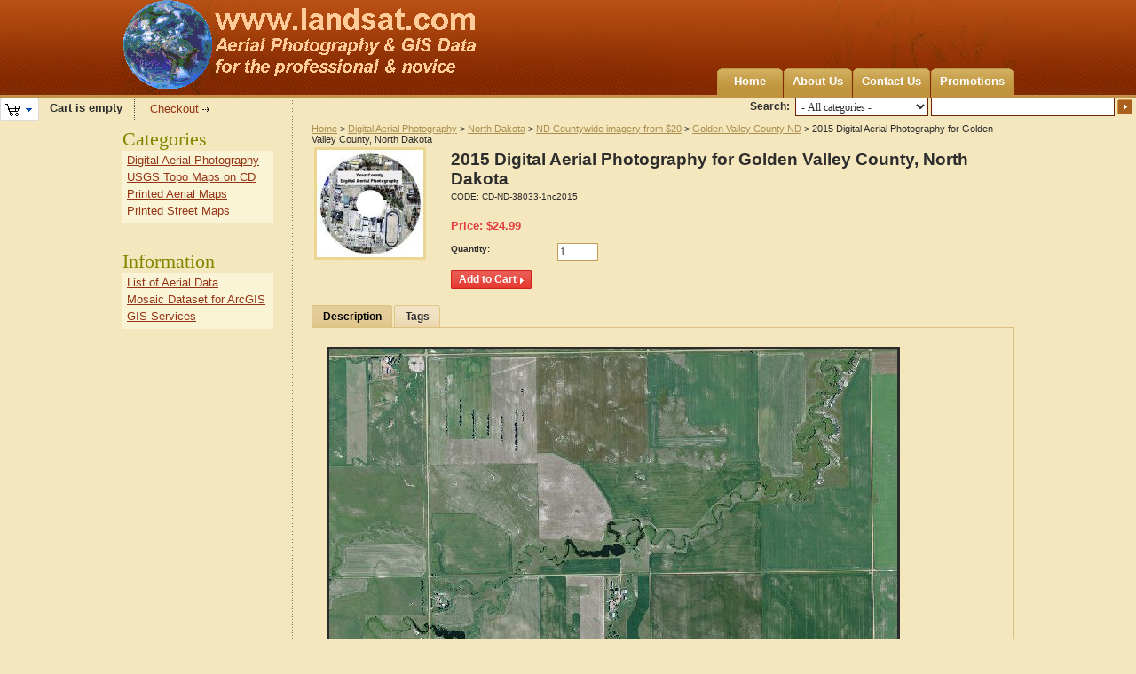

--- FILE ---
content_type: text/html; charset=utf-8
request_url: https://www.landsat.com/golden-valley-county-north-dakota-aerial-photography-2015.html
body_size: 7118
content:
<!DOCTYPE html PUBLIC "-//W3C//DTD XHTML 1.0 Transitional//EN" "http://www.w3.org/TR/xhtml1/DTD/xhtml1-transitional.dtd">
<html xmlns="http://www.w3.org/1999/xhtml" lang="en">
<head>
<title>2015 Golden Valley County, North Dakota Aerial Photography</title>
<base href="https://www.landsat.com/" />
<meta http-equiv="Content-Type" content="text/html; charset=utf-8" />
<meta http-equiv="Content-Language" content="en" />
<meta name="description" content="2015 Aerial Photography of Golden Valley County, North Dakota. Imagery compatible for GIS mapping in ArcView, ArcMap, Erdas, MapInfo, AutoCAD, & Global Mapper." />
<meta name="keywords" content="Golden Valley County ND aerial, Golden Valley County North Dakota aerial, Golden Valley County ND imagery, Golden Valley County North Dakota imagery" />
<link href="/skins/artificial_casting/customer/images/icons/favicon.ico" rel="shortcut icon" />
<link href="/skins/artificial_casting/customer/styles.css" rel="stylesheet" type="text/css" />
<link href="/skins/artificial_casting/customer/print.css" rel="stylesheet" media="print" type="text/css" />
<link href="/skins/artificial_casting/customer/dropdown.css" rel="stylesheet" type="text/css" />
<!--[if lte IE 7]>
<link href="/skins/artificial_casting/customer/styles_ie.css" rel="stylesheet" type="text/css" />
<![endif]-->
<link href="/lib/autocomplete/autocomplete.css" rel="stylesheet" type="text/css" />
<link href="/skins/artificial_casting/customer/addons/tags/styles.css" rel="stylesheet" type="text/css" /><link href="/skins/artificial_casting/customer/addons/news_and_emails/styles.css" rel="stylesheet" type="text/css" /><link href="/skins/artificial_casting/customer/addons/discussion/styles.css" rel="stylesheet" type="text/css" /><script type="text/javascript" src="/lib/jquery/jquery.js"></script>
<script type="text/javascript" src="/js/core.js"></script>
<script type="text/javascript" src="/js/ajax.js"></script>
<script type="text/javascript">
//<![CDATA[
var index_script = 'index.php';
var current_path = '';
var changes_warning = 'Y';

var lang = {
	cannot_buy: 'You cannot buy the product with these option variants ',
	no_products_selected: 'No products selected',
	error_no_items_selected: 'No items selected! At least one check box must be selected to perform this action.',
	delete_confirmation: 'Are you sure you want to delete the selected items?',
	text_out_of_stock: 'Out-of-stock',
	in_stock: 'In stock',
	items: 'item(s)',
	text_required_group_product: 'Please select a product for the required group [group_name]',
	notice: 'Notice',
	warning: 'Warning',
	loading: 'Loading...',
	none: 'None',
	text_are_you_sure_to_proceed: 'Are you sure you want to proceed?',
	text_invalid_url: 'You have entered an invalid URL',
	text_cart_changed: 'Items in the shopping cart have been changed. Please click on \"OK\" to save changes, or on \"Cancel\" to leave the items unchanged.',
	error_validator_email: 'The email address in the <b>[field]<\/b> field is invalid.',
	error_validator_confirm_email: 'The email addresses in the <b>[field]<\/b> field and confirmation fields do not match.',
	error_validator_phone: 'The phone number in the <b>[field]<\/b> field is invalid. The correct format is (555) 555-55-55 or 55 55 555 5555.',
	error_validator_integer: 'The value of the <b>[field]<\/b> field is invalid. It should be integer.',
	error_validator_multiple: 'The <b>[field]<\/b> field does not contain the selected options.',
	error_validator_password: 'The passwords in the <b>[field2]<\/b> and <b>[field1]<\/b> fields do not match.',
	error_validator_required: 'The <b>[field]<\/b> field is mandatory.',
	error_validator_zipcode: 'The ZIP / Postal code in the <b>[field]<\/b> field is incorrect. The correct format is [extra].',
	error_validator_message: 'The value of the <b>[field]<\/b> field is invalid.',
	text_page_loading: 'Loading... Your request is being processed, please wait.',
	view_cart: 'View cart',
	checkout: 'Checkout',
	product_added_to_cart: 'Product was added to your cart',
	products_added_to_cart: 'Products were added to your cart',
	product_added_to_wl: 'Product was added to your Wish list',
	product_added_to_cl: 'Product was added to your Compare list',
	close: 'Close',
	error: 'Error',
	error_ajax: 'Oops, something goes wrong ([error]). Please try again.',
	text_changes_not_saved: 'Your changes have not been saved.',
	text_data_changed: 'Your changes have not been saved.\n\nPress OK to continue, or Cancel to stay on the current page.'
}

var warning_mark = "&lt;&lt;";

var currencies = {
	'primary': {
		'decimals_separator': '.',
		'thousands_separator': ',',
		'decimals': '2',
		'coefficient': '1.00000'
	},
	'secondary': {
		'decimals_separator': '.',
		'thousands_separator': ',',
		'decimals': '2',
		'coefficient': '1.00000'
	}
};

var cart_language = 'EN';
var images_dir = '/skins/artificial_casting/customer/images';
var notice_displaying_time = 5;
var cart_prices_w_taxes = false;
var translate_mode = false;
var iframe_urls = new Array();
var iframe_extra = new Array();
var regexp = new Array();
$(document).ready(function(){
	jQuery.runCart('C');
});

document.write('<style>.cm-noscript { display:none }</style>'); // hide noscript tags
//]]>
</script>

<!--[if lt IE 8]>
<script type="text/javascript">
//<![CDATA[
$(document).ready(function(){
	$('ul.dropdown li').hover(function(){
		$(this).addClass('hover');
		$('> .dir',this).addClass('open');
		$('ul:first',this).css('display', 'block');
	},function(){
		$(this).removeClass('hover');
		$('.open',this).removeClass('open');
		$('ul:first',this).css('display', 'none');
	});
});
//]]>
</script>
<![endif]-->

</head>

<body>
<div class="helper-container">
	<a name="top"></a>
	<div id="ajax_loading_box" class="ajax-loading-box"><div class="right-inner-loading-box"><div id="ajax_loading_message" class="ajax-inner-loading-box">Loading...</div></div></div>

	



<div id="container" class="container-right">
		<div id="header"><div class="header-helper-container">
	<div class="logo-image">
		<a href="/"><img src="/skins/artificial_casting/customer/images/customer_area_logoGlobe.png" width="400" height="100" border="0" alt="USA Aerial photos from landsat.com" /></a>
	</div>
	
	<p class="quick-links">&nbsp;
	</p>
	
	<div id="top_menu">
<ul class="top-menu dropdown"><li class="first-level "><span><a href="/">Home</a></span></li><li class="first-level "><span><a href="about-our-company.html">About Us</a></span></li><li class="first-level "><span><a href="contact-us.html">Contact Us</a></span></li><li class="first-level "><span><a href="/index.php?dispatch=promotions.list">Promotions</a></span></li></ul>
</div>
<span class="helper-block">&nbsp;</span>
</div>

		<div class="float-right">
			<form action="/" name="search_form" method="get">
<input type="hidden" name="subcats" value="Y" />
<input type="hidden" name="status" value="A" />
<input type="hidden" name="pshort" value="N" />
<input type="hidden" name="pfull" value="N" />
<input type="hidden" name="pname" value="Y" />
<input type="hidden" name="pkeywords" value="N" />
<input type="hidden" name="search_performed" value="Y" />
 

<span class="search-products-text">Search:</span>

<select	name="cid" class="search-selectbox">
	<option	value="0">- All categories -</option>
		<option	value="17437" ></option>
		<option	value="1" >Digital Aerial Photography</option>
		<option	value="3139" >USGS Topo Maps on CD</option>
		<option	value="3190" >Printed Aerial Maps</option>
		<option	value="12759" >Printed Street Maps</option>
		<option	value="17959" >Products</option>
	</select>

<input type="text" name="q" value="" onfocus="this.select();" class="search-input" /><input type="image" src="/skins/artificial_casting/customer/images/icons/go.gif" alt="Search" title="Search" class="go-button" />
<input type="hidden" name="dispatch" value="products.search" />


</form>
		</div>	
	<div class=class="float-left">
			<div id="cart_status">
	<div class="float-left">
					<img id="sw_cart_box" class="cm-combination cm-combo-on valign hand" src="/skins/artificial_casting/customer/images/icons/empty_cart_icon.gif" alt="Cart is empty" title="Cart is empty" /><strong>&nbsp;&nbsp;&nbsp;Cart is empty</strong>
			
		<div id="cart_box" class="cart-list hidden cm-popup-box cm-smart-position">
			<img src="/skins/artificial_casting/customer/images/icons/empty_cart_list_icon.gif" alt="Cart" class="cm-popup-switch hand cart-list-icon" />
			<div class="list-container">
				<div class="list">
									<p class="center">Cart is empty</p>
								</div>
				<div class="buttons-container">
					<a href="/index.php?dispatch=checkout.cart" rel="nofollow" class="view-cart">View cart</a>
											<a href="/index.php?dispatch=checkout.checkout" rel="nofollow">Checkout</a>
									</div>
			</div>
		</div>
	</div>

	<div class="checkout-link">

	<a href="/index.php?dispatch=checkout.checkout" rel="nofollow">Checkout</a>

	</div>
	<!--cart_status--></div>
 
	</div></div>
	
<script type="text/javascript">
//<![CDATA[
$(document).ready(function() {
	var gaJsHost = (("https:" == document.location.protocol) ? "https://ssl." : "http://www.");
	jQuery.getScript(gaJsHost + 'google-analytics.com/ga.js', function() {
		var pageTracker = _gat._getTracker("UA-35368401-1");
		pageTracker._initData();
		pageTracker._trackPageview();
	});
});
//]]>
</script>
	
	<div id="content">
		<div class="content-helper clear">
						
						<div class="central-column">
				<div class="central-content">
						<span class="breadcrumbs" itemscope itemtype="http://schema.org/WebPage">
		<div itemprop="breadcrumb"><a href="/">Home</a> > <a href="/aerial-photography/">Digital Aerial Photography</a> > <a href="/aerial-photography/north-dakota/">North Dakota</a> > <a href="/aerial-photography/north-dakota/nd-countywide-imagery/">ND Countywide imagery from $20</a> > <a href="/aerial-photography/north-dakota/nd-countywide-imagery/golden-valley-county-nd/">Golden Valley County ND</a> > 2015 Digital Aerial Photography for Golden Valley County, North Dakota</div>
	</span>
					

<div class="cm-notification-container"></div>
					
					<div class="mainbox-container ">
		<div class="mainbox-body">
<script type="text/javascript" src="/js/exceptions.js"></script>

<div class="product-main-info">

					<form action="/" method="post" name="product_form_236009" enctype="multipart/form-data" class="cm-disable-empty-files cm-ajax">
<input type="hidden" name="result_ids" value="cart_status,wish_list" />
<input type="hidden" name="redirect_url" value="index.php?dispatch=products.view&amp;product_id=236009" />
<input type="hidden" name="product_data[236009][product_id]" value="236009" />

	<div class="clear">
					<div class="image-border float-left center cm-reload-236009" id="product_images_236009_update">
				<script type="text/javascript">
//<![CDATA[
lang.close = 'Close';
lang.click_on_images_text = 'Click on images to change view';
lang.press_esc_to = 'Press \"Esc\" to';
//]]>
</script>
<script type="text/javascript" src="/js/previewer.js"></script>	<img class=" cm-thumbnails" id="det_img_236009" src="/images/thumbnails/0/120/AerialCD.jpg" width="120"  alt=""  border="0" /><p class="hidden  center" id="detailed_box_236009"><a id="detailed_href2_236009" href="" class="cm-thumbnails-opener view-larger-image">View larger image</a></p>


<script type="text/javascript">
//<![CDATA[
	rebuild_previewer = true;
//]]>
</script>			<!--product_images_236009_update--></div>
				
		<div class="product-info">
			<h1 class="mainbox-title">2015 Digital Aerial Photography for Golden Valley County, North Dakota</h1>
					
						<p class="sku">
			<span class="cm-reload-236009" id="sku_update_236009">
				<input type="hidden" name="appearance[show_sku]" value="1" />
				<span id="sku_236009">CODE: <span id="product_code_236009">CD-ND-38033-1nc2015</span></span>
			<!--sku_update_236009--></span>
		</p>
	
			<hr class="dashed clear-both" />
		
																		<div class="clear">
						
			<p>						<span class="cm-reload-236009 price-update" id="price_update_236009">
		<input type="hidden" name="appearance[show_price_values]" value="1" />
		<input type="hidden" name="appearance[show_price]" value="1" />
																	<span class="price" id="line_discounted_price_236009">Price: <span class="price">$</span><span id="discounted_price_236009" class="price">24.99</span></span>
													<!--price_update_236009--></span>

			</p>		
									</div>
		
						
						
			
								<div class="cm-reload-236009" id="product_options_update_236009">
		<input type="hidden" name="appearance[show_product_options]" value="1" />
															<script type="text/javascript" src="/js/jquery.simpletip-1.3.1.js"></script>


<input type="hidden" name="appearance[details_page]" value="1" />
	<input type="hidden" name="additional_info[info_type]" value="D" />
	<input type="hidden" name="additional_info[get_icon]" value="1" />
	<input type="hidden" name="additional_info[get_detailed]" value="1" />
	<input type="hidden" name="additional_info[get_options]" value="1" />
	<input type="hidden" name="additional_info[get_discounts]" value="1" />
	<input type="hidden" name="additional_info[get_features]" value="" />
	<input type="hidden" name="additional_info[get_extra]" value="" />
	<input type="hidden" name="additional_info[get_for_one_product]" value="1" />


<script type="text/javascript">
//<![CDATA[
function fn_form_pre_product_form_236009()
{
	warning_class = '.cm-no-combinations-236009';

	if ($(warning_class).length) {
		jQuery.showNotifications({'forbidden_combination': {'type': 'W', 'title': lang.warning, 'message': lang.cannot_buy, 'save_state': false}});
		return false;
	} else {
		
		return true;
	}

};

//]]>
</script>
			<!--product_options_update_236009--></div>
	
			
									<div class="cm-reload-236009" id="qty_update_236009">
		<input type="hidden" name="appearance[show_qty]" value="1" />
		<input type="hidden" name="appearance[capture_options_vs_qty]" value="" />
									
					<div class="form-field product-list-field" id="qty_236009">
				<label for="qty_count_236009">Quantity:</label>
													<input type="text" size="5" class="input-text-short cm-amount" id="qty_count_236009" name="product_data[236009][amount]" value="1" />
												</div>
							<!--qty_update_236009--></div>
	
			
									<div class="cm-reload-236009" id="advanced_options_update_236009">
											<!--advanced_options_update_236009--></div>
	
					
							
			
							

							<div class="buttons-container nowrap">
										<div class="cm-reload-236009" id="add_to_cart_update_236009">
<input type="hidden" name="appearance[show_add_to_cart]" value="1" />
<input type="hidden" name="appearance[separate_buttons]" value="" />
<input type="hidden" name="appearance[show_list_buttons]" value="1" />
<input type="hidden" name="appearance[but_role]" value="action" />
			<span id="cart_add_block_236009">
																											
 	<span id="wrap_button_cart_236009"  class="button-submit-action"><input id="button_cart_236009"  type="submit" name="dispatch[checkout.add..236009]"  value="Add to Cart" /></span>

																						</span>
	
			<span id="cart_buttons_block_236009">
											</span>
	<!--add_to_cart_update_236009--></div>

					
										
				</div>
					</div>
	</div>
		</form>

		



		


<script type="text/javascript" src="/js/tabs.js"></script>
<div class="tabs clear cm-j-tabs">
	<ul >
							<li id="block_description" class="cm-js"><a>Description</a></li>
															<li id="block_tags" class="cm-js"><a>Tags</a></li>
							</ul>
</div>
<div class="cm-tabs-content clear" id="tabs_content">
																												
			<div id="content_block_description" class="wysiwyg-content">
								<META NAME="geo.country" CONTENT="US"><META NAME="geo.region" CONTENT=US-ND><META NAME="geo.placename" CONTENT="Golden Valley County, ND"><P><img border=3 src="https://www.landsat.com/samples/county2015/golden-valley-nd-2015.jpg" alt="Golden Valley County, North Dakota aerial photography"><br>Golden Valley County, North Dakota aerial photo sample<BR><p><img border=3 src="https://www.landsat.com/samples/county2015/golden-valley-nd-2015-d.jpg" alt="Golden Valley County, ND aerial photography detail"><br>Golden Valley County, ND aerial imagery zoomed in! This shows the level of detail you will get for your entire county.<p>See samples from other counties: <a href="https://www.landsat.com/samples/airport1m.jpg" target="_blank"> Airport </a>&nbsp;&nbsp;<a href="https://www.landsat.com/samples/stadium1m.jpg" target="_blank"> Stadium </a>&nbsp;&nbsp;<a href="https://www.landsat.com/samples/school1m.jpg" target="_blank">School</a>&nbsp;&nbsp;<a href="https://www.landsat.com/samples/city1m.jpg" target="_blank">City</a>&nbsp;&nbsp;<a href="https://www.landsat.com/samples/farm1m.jpg" target="_blank"> Farm</a>&nbsp;&nbsp;<a href="https://www.landsat.com/samples/farmzoom1m.jpg" target="_blank"> Farm zoomed in</a><p><B>2015 Aerial Photography CD of Golden Valley County, ND Product Information</B><p><B>Info for the GIS professional:</B><br><li><B>Date</B> = 2015 spring/summer</li><li><B>Coverage</B> = All of Golden Valley County, North Dakota</li><li><B>Projection</B> = UTM</li><li><B>Resolution</B> =  1 meter ortho-rectified natural color imagery</li><li><B>Format</B> = MrSID</li><li><B>Compatible</B> = all ESRI products, (ArcGIS, ArcView, ArcInfo, ArcMap, ArcPAD etc.), Erdas, MapInfo, ERMapper, AutoCAD any other GIS software that reads MrSID format</li><li><B>Delivery</B> = FTP or CD/DVD</li><li><B>No restrictions of use.</B> Commercial use is allowed</li><p><br><p><B>Info for Novice user:</B><li><B>Free GIS viewer software</B> -Windows 98/2000/NT/XP/Vista/Win7. MAC users must run under windows dual boot.</li><li><B>Easy to use</B> - No experience needed</li><li><B>Print</B> aerial photos at any scale on your own printer, even <B>large posters</B></li><li><B>Pan and zoom in/out</B></li><li><B>Measure</B> distances/areas</li><li><B>Read UTM map coordinates</B></li><li><B>Adjust brightness/contrast</B></li><li><B>Export</B> image to JPEG, TIFF, PDF, etc.</li><li><B>100% coverage</B> for your County</li><li><B>1 Meter Pixel Resolution</B> - See above sample</li><li><B>2015 Aerial Photography</B> taken in the spring/summer</li><li><B>Delivery</B> = CD/DVD</li><li><B>No restrictions of use.</B> Commercial use is allowed. Use in publications, websites, & maps/posters. You get full utility of the data - not just a jpg snapshot! Our competitors license their imagery and state "You may not use the imagery in any commercial or business environment or for any commercial or business purposes for yourself or any third parties."<P><BR><P><B>Interested in USGS Topographic Maps also?</B><BR><A href="https://www.landsat.com/golden-valley-county-north-dakota-usgs-topographic-map-data.html">Golden Valley County, ND USGS Topo Map CD for $14.99</A><br><P><IMG alt="USGS topo map" src="https://www.landsat.com/samples/NehalemOR_DRG.JPG" border=3  width="640" height="472"></A><BR><B>USGS TOPO CDs of your County!</B><BR>All the USGS 1:24,000 scale quadrangle maps for your County have been merged together to create this seamless map.<BR>Same great format for the GIS professional MrSID UTM NAD83<BR><IMG alt="USGS topo aerial map" src="https://www.landsat.com/samples/NehalemOR_DRGortho.JPG" border=3  width="640" height="472"><BR>Aerial Photography overlayed with USGS topographic map<BR>You must purchase both USGS TOPO CD and AERIAL PHOTO CD for your county in order to do this.<BR><A href="https://www.landsat.com/samples/OR_DRGortho.pdf" target=_blank>Larger sample of Aerial with TOPO - PDF export from program (2 megabyte)</A> .<BR><A href="https://www.landsat.com/DRGortho.html" >Here are instructions for making the Aerial with TOPO overlay map</A>
			
			</div>
																														
			<div id="content_block_features" class="wysiwyg-content hidden">
								
			
			</div>
																													
			<div id="content_block_files" class="wysiwyg-content hidden">
								
			
			</div>
																														
			<div id="content_block_tags" class="wysiwyg-content hidden">
								<div id="content_tags">
<script type="text/javascript" src="/lib/autocomplete/autocomplete.js"></script>
<script type="text/javascript">
//<![CDATA[

$(document).ready(function(){
	$('#tag_input input').autocomplete(index_script, { extraParams: { dispatch: 'tags.list' } });
});

function removeTag(tag) {
	if (!$(tag).is('.cm-first-sibling')) {
		tag.parentNode.removeChild(tag);
	}

	// prevent default
	return false;
}

function addTag() {
	var t = $('#tag_input').clone().appendTo('#tags_container').removeClass('cm-first-sibling');
	t.find('input').val('');
	t.find('input').autocomplete(index_script, { extraParams: { dispatch: 'tags.list' } }).get(0).focus();

	//prevent default
	return false;
}

//]]>
</script>

    <form action="/" method="post" name="add_tags_form">
		<input type="hidden" name="redirect_url" value="index.php?dispatch=products.view&amp;product_id=236009" />
		<input type="hidden" name="tags_data[object_type]" value="P" />
		<input type="hidden" name="tags_data[object_id]" value="236009" />
		<input type="hidden" name="selected_section" value="tags" />
		<div class="form-field">
			<label>Popular tags:</label>
							None
					</div>
		<div class="form-field">
			<label>My tags:</label>
											<a class="text-button" href="/index.php?dispatch=auth.login_form&amp;return_url=index.php%3Fdispatch%3Dproducts.view%26product_id%3D236009">Sign in to enter tags</a>
					</div>
	</form>
</div>
			
			</div>
																											
			<div id="content_block_discussion" class="wysiwyg-content hidden">
								
			
			</div>
												
</div>


</div>

<div class="product-details">
</div>

</div>
</div><div itemscope itemtype="http://schema.org/Product">
<div itemprop="name"><strong>2015 Digital Aerial Photography for Golden Valley County, North Dakota</strong></div>
<div itemprop="url">https://www.landsat.com/golden-valley-county-north-dakota-aerial-photography-2015.html</div>
<div itemprop="description">2015 Aerial Photography of Golden Valley County, North Dakota. Imagery compatible for GIS mapping in ArcView, ArcMap, Erdas, MapInfo, AutoCAD, &amp; Global Mapper.</div>
<div itemprop="brand" itemscope itemtype="http://schema.org/Organization">
<span itemprop="name">Image Trader</span></div>
<div>Product ID: <span itemprop="productID">CD-ND-38033-1nc2015</span></div>
<div itemprop="offers" itemscope itemtype="http://schema.org/Offer"><span itemprop="price">$24.99</span><link itemprop="itemCondition" href="http://schema.org/NewCondition" />  New  <link itemprop="availability" href="http://schema.org/InStock">In Stock</div>
</div>
				</div>
			</div>
		
						<div class="left-column">
				<div class="sidebox-categories-wrapper ">
	<h3 class="sidebox-title"><span>Categories</span></h3>
	<div class="sidebox-body"><ul>
		<li><a href="/aerial-photography/">Digital Aerial Photography</a></li>
		<li><a href="/usgs-topo-maps/">USGS Topo Maps on CD</a></li>
		<li><a href="/air-photo-maps/">Printed Aerial Maps</a></li>
		<li><a href="/street-maps/">Printed Street Maps</a></li>
	</ul>
</div>
	<div class="sidebox-bottom"><span>&nbsp;</span></div>
</div><div class="sidebox-categories-wrapper ">
	<h3 class="sidebox-title"><span>Information</span></h3>
	<div class="sidebox-body"><ul>
		<li><a href="/aerial.html">List of Aerial Data</a></li>
		<li><a href="/mosaic.html">Mosaic Dataset for ArcGIS </a></li>
		<li><a href="/gis.html">GIS Services</a></li>
	</ul>
</div>
	<div class="sidebox-bottom"><span>&nbsp;</span></div>
</div>
			</div>
						
									
					</div>
	</div>
	
	<div id="footer">
		<div class="footer-helper-container">
			<div class="footer-top-helper"><span class="float-left">&nbsp;</span><span class="float-right">&nbsp;</span></div>
			<p class="quick-links">
	</p>
<p class="bottom-copyright class">&copy; 2004-2026 Image Trader at landsat.com</a>
</p>



			<div class="footer-bottom-helper"><span class="float-left">&nbsp;</span><span class="float-right">&nbsp;</span></div>
		</div>
	</div>
</div>
			</div>

<script type="text/javascript">
//<![CDATA[
	var _gaq = _gaq || [];
	_gaq.push(["_setAccount", "UA-35368401-1"]);
	_gaq.push(["_trackPageview"]);
	
	(function() {
		var ga = document.createElement("script");
		ga.src = ("https:" == document.location.protocol ? "https://ssl" : "http://www") + ".google-analytics.com/ga.js";
		ga.setAttribute("async", "true");
		document.documentElement.firstChild.appendChild(ga);
	})();
//]]>
</script>

</body>

</html>